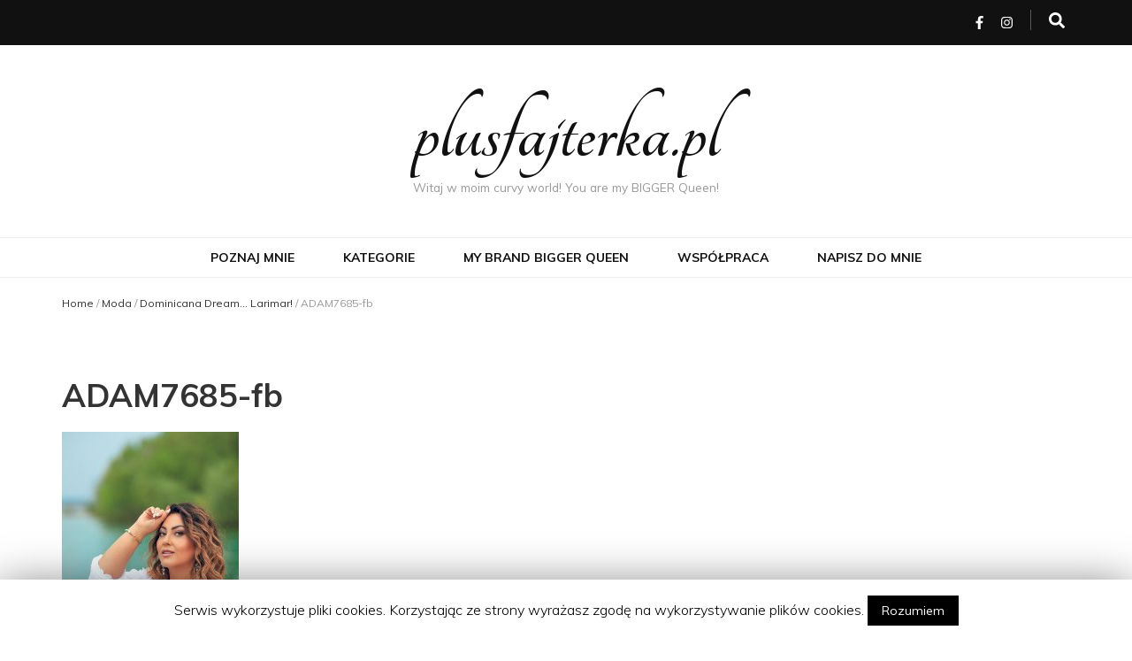

--- FILE ---
content_type: text/html; charset=UTF-8
request_url: http://www.plusfajterka.pl/dominicana-dream-larimar/adam7685-fb/
body_size: 8442
content:
    <!DOCTYPE html>
    <html lang="pl-PL">
    <head itemscope itemtype="http://schema.org/WebSite">

    <meta charset="UTF-8">
    <meta name="viewport" content="width=device-width, initial-scale=1">
    <link rel="profile" href="http://gmpg.org/xfn/11">
    <title>ADAM7685-fb &#8211; plusfajterka.pl</title>
<meta name='robots' content='max-image-preview:large' />
<link rel='dns-prefetch' href='//fonts.googleapis.com' />
<link rel='dns-prefetch' href='//s.w.org' />
<link rel="alternate" type="application/rss+xml" title="plusfajterka.pl &raquo; Kanał z wpisami" href="http://www.plusfajterka.pl/feed/" />
<link rel="alternate" type="application/rss+xml" title="plusfajterka.pl &raquo; Kanał z komentarzami" href="http://www.plusfajterka.pl/comments/feed/" />
<link rel="alternate" type="application/rss+xml" title="plusfajterka.pl &raquo; ADAM7685-fb Kanał z komentarzami" href="http://www.plusfajterka.pl/dominicana-dream-larimar/adam7685-fb/feed/" />
		<script type="text/javascript">
			window._wpemojiSettings = {"baseUrl":"https:\/\/s.w.org\/images\/core\/emoji\/13.1.0\/72x72\/","ext":".png","svgUrl":"https:\/\/s.w.org\/images\/core\/emoji\/13.1.0\/svg\/","svgExt":".svg","source":{"concatemoji":"http:\/\/www.plusfajterka.pl\/wp-includes\/js\/wp-emoji-release.min.js?ver=5.8.12"}};
			!function(e,a,t){var n,r,o,i=a.createElement("canvas"),p=i.getContext&&i.getContext("2d");function s(e,t){var a=String.fromCharCode;p.clearRect(0,0,i.width,i.height),p.fillText(a.apply(this,e),0,0);e=i.toDataURL();return p.clearRect(0,0,i.width,i.height),p.fillText(a.apply(this,t),0,0),e===i.toDataURL()}function c(e){var t=a.createElement("script");t.src=e,t.defer=t.type="text/javascript",a.getElementsByTagName("head")[0].appendChild(t)}for(o=Array("flag","emoji"),t.supports={everything:!0,everythingExceptFlag:!0},r=0;r<o.length;r++)t.supports[o[r]]=function(e){if(!p||!p.fillText)return!1;switch(p.textBaseline="top",p.font="600 32px Arial",e){case"flag":return s([127987,65039,8205,9895,65039],[127987,65039,8203,9895,65039])?!1:!s([55356,56826,55356,56819],[55356,56826,8203,55356,56819])&&!s([55356,57332,56128,56423,56128,56418,56128,56421,56128,56430,56128,56423,56128,56447],[55356,57332,8203,56128,56423,8203,56128,56418,8203,56128,56421,8203,56128,56430,8203,56128,56423,8203,56128,56447]);case"emoji":return!s([10084,65039,8205,55357,56613],[10084,65039,8203,55357,56613])}return!1}(o[r]),t.supports.everything=t.supports.everything&&t.supports[o[r]],"flag"!==o[r]&&(t.supports.everythingExceptFlag=t.supports.everythingExceptFlag&&t.supports[o[r]]);t.supports.everythingExceptFlag=t.supports.everythingExceptFlag&&!t.supports.flag,t.DOMReady=!1,t.readyCallback=function(){t.DOMReady=!0},t.supports.everything||(n=function(){t.readyCallback()},a.addEventListener?(a.addEventListener("DOMContentLoaded",n,!1),e.addEventListener("load",n,!1)):(e.attachEvent("onload",n),a.attachEvent("onreadystatechange",function(){"complete"===a.readyState&&t.readyCallback()})),(n=t.source||{}).concatemoji?c(n.concatemoji):n.wpemoji&&n.twemoji&&(c(n.twemoji),c(n.wpemoji)))}(window,document,window._wpemojiSettings);
		</script>
		<style type="text/css">
img.wp-smiley,
img.emoji {
	display: inline !important;
	border: none !important;
	box-shadow: none !important;
	height: 1em !important;
	width: 1em !important;
	margin: 0 .07em !important;
	vertical-align: -0.1em !important;
	background: none !important;
	padding: 0 !important;
}
</style>
	<link rel='stylesheet' id='wp-block-library-css'  href='http://www.plusfajterka.pl/wp-includes/css/dist/block-library/style.min.css?ver=5.8.12' type='text/css' media='all' />
<link rel='stylesheet' id='contact-form-7-css'  href='http://www.plusfajterka.pl/wp-content/plugins/contact-form-7/includes/css/styles.css?ver=5.1.1' type='text/css' media='all' />
<link rel='stylesheet' id='cookie-law-info-css'  href='http://www.plusfajterka.pl/wp-content/plugins/cookie-law-info/public/css/cookie-law-info-public.css?ver=1.7.6' type='text/css' media='all' />
<link rel='stylesheet' id='cookie-law-info-gdpr-css'  href='http://www.plusfajterka.pl/wp-content/plugins/cookie-law-info/public/css/cookie-law-info-gdpr.css?ver=1.7.6' type='text/css' media='all' />
<link rel='stylesheet' id='animate-css'  href='http://www.plusfajterka.pl/wp-content/themes/blossom-feminine/css/animate.min.css?ver=3.5.2' type='text/css' media='all' />
<link rel='stylesheet' id='blossom-feminine-style-css'  href='http://www.plusfajterka.pl/wp-content/themes/blossom-feminine/style.css?ver=5.8.12' type='text/css' media='all' />
<link rel='stylesheet' id='blossom-beauty-css'  href='http://www.plusfajterka.pl/wp-content/themes/blossom-beauty/style.css?ver=1.0.1' type='text/css' media='all' />
<link rel='stylesheet' id='owl-carousel-css'  href='http://www.plusfajterka.pl/wp-content/themes/blossom-feminine/css/owl.carousel.min.css?ver=2.2.1' type='text/css' media='all' />
<link rel='stylesheet' id='blossom-feminine-google-fonts-css'  href='https://fonts.googleapis.com/css?family=Muli%3A200%2C200italic%2C300%2C300italic%2Cregular%2Citalic%2C600%2C600italic%2C700%2C700italic%2C800%2C800italic%2C900%2C900italic%7CTangerine%3A700' type='text/css' media='all' />
<script type='text/javascript' src='http://www.plusfajterka.pl/wp-includes/js/jquery/jquery.min.js?ver=3.6.0' id='jquery-core-js'></script>
<script type='text/javascript' src='http://www.plusfajterka.pl/wp-includes/js/jquery/jquery-migrate.min.js?ver=3.3.2' id='jquery-migrate-js'></script>
<script type='text/javascript' id='cookie-law-info-js-extra'>
/* <![CDATA[ */
var Cli_Data = {"nn_cookie_ids":[],"cookielist":[]};
var log_object = {"ajax_url":"http:\/\/www.plusfajterka.pl\/wp-admin\/admin-ajax.php"};
/* ]]> */
</script>
<script type='text/javascript' src='http://www.plusfajterka.pl/wp-content/plugins/cookie-law-info/public/js/cookie-law-info-public.js?ver=1.7.6' id='cookie-law-info-js'></script>
<link rel="https://api.w.org/" href="http://www.plusfajterka.pl/wp-json/" /><link rel="alternate" type="application/json" href="http://www.plusfajterka.pl/wp-json/wp/v2/media/3185" /><link rel="EditURI" type="application/rsd+xml" title="RSD" href="http://www.plusfajterka.pl/xmlrpc.php?rsd" />
<link rel="wlwmanifest" type="application/wlwmanifest+xml" href="http://www.plusfajterka.pl/wp-includes/wlwmanifest.xml" /> 
<meta name="generator" content="WordPress 5.8.12" />
<link rel='shortlink' href='http://www.plusfajterka.pl/?p=3185' />
<link rel="alternate" type="application/json+oembed" href="http://www.plusfajterka.pl/wp-json/oembed/1.0/embed?url=http%3A%2F%2Fwww.plusfajterka.pl%2Fdominicana-dream-larimar%2Fadam7685-fb%2F" />
<link rel="alternate" type="text/xml+oembed" href="http://www.plusfajterka.pl/wp-json/oembed/1.0/embed?url=http%3A%2F%2Fwww.plusfajterka.pl%2Fdominicana-dream-larimar%2Fadam7685-fb%2F&#038;format=xml" />

		<script async src="https://www.googletagmanager.com/gtag/js?id=UA-135621254-1"></script>
		<script>
			window.dataLayer = window.dataLayer || [];
			function gtag(){dataLayer.push(arguments);}
			gtag('js', new Date());
			gtag('config', 'UA-135621254-1');
			
		</script>

			<script type="text/javascript">
			var cli_flush_cache=2;
		</script>
		<link rel="icon" href="http://www.plusfajterka.pl/wp-content/uploads/2019/02/cropped-51026272_1055361648005754_7079187091241828352_n-1-32x32.jpg" sizes="32x32" />
<link rel="icon" href="http://www.plusfajterka.pl/wp-content/uploads/2019/02/cropped-51026272_1055361648005754_7079187091241828352_n-1-192x192.jpg" sizes="192x192" />
<link rel="apple-touch-icon" href="http://www.plusfajterka.pl/wp-content/uploads/2019/02/cropped-51026272_1055361648005754_7079187091241828352_n-1-180x180.jpg" />
<meta name="msapplication-TileImage" content="http://www.plusfajterka.pl/wp-content/uploads/2019/02/cropped-51026272_1055361648005754_7079187091241828352_n-1-270x270.jpg" />
<style type='text/css' media='all'>     
    .content-newsletter .blossomthemes-email-newsletter-wrapper.bg-img:after,
    .widget_blossomthemes_email_newsletter_widget .blossomthemes-email-newsletter-wrapper:after{
        background: rgba(35, 35, 35, 0.8);    }
    
    /* primary color */
    a{
        color: #232323;
    }
    
    a:hover,
    a:focus{
        color: #232323;
    }

    .secondary-nav ul li a:hover,
    .secondary-nav ul li a:focus,
    .secondary-nav ul li:hover > a,
    .secondary-nav ul li:focus > a,
    .secondary-nav .current_page_item > a,
    .secondary-nav .current-menu-item > a,
    .secondary-nav .current_page_ancestor > a,
    .secondary-nav .current-menu-ancestor > a,
    .header-t .social-networks li a:hover,
    .header-t .social-networks li a:focus,
    .main-navigation ul li a:hover,
    .main-navigation ul li a:focus,
    .main-navigation ul li:hover > a,
    .main-navigation ul li:focus > a,
    .main-navigation .current_page_item > a,
    .main-navigation .current-menu-item > a,
    .main-navigation .current_page_ancestor > a,
    .main-navigation .current-menu-ancestor > a,
    .banner .banner-text .title a:hover,
    .banner .banner-text .title a:focus,
    #primary .post .text-holder .entry-header .entry-title a:hover,
    #primary .post .text-holder .entry-header .entry-title a:focus,
    .widget ul li a:hover,
    .widget ul li a:focus,
    .site-footer .widget ul li a:hover,
    .site-footer .widget ul li a:focus,
    #crumbs a:hover,
    #crumbs a:focus,
    .related-post .post .text-holder .cat-links a:hover,
    .related-post .post .text-holder .cat-links a:focus,
    .related-post .post .text-holder .entry-title a:hover,
    .related-post .post .text-holder .entry-title a:focus,
    .comments-area .comment-body .comment-metadata a:hover,
    .comments-area .comment-body .comment-metadata a:focus,
    .search #primary .search-post .text-holder .entry-header .entry-title a:hover,
    .search #primary .search-post .text-holder .entry-header .entry-title a:focus,
    .site-title a:hover,
    .site-title a:focus,
    .widget_bttk_popular_post ul li .entry-header .entry-meta a:hover,
    .widget_bttk_popular_post ul li .entry-header .entry-meta a:focus,
    .widget_bttk_pro_recent_post ul li .entry-header .entry-meta a:hover,
    .widget_bttk_pro_recent_post ul li .entry-header .entry-meta a:focus,
    .widget_bttk_posts_category_slider_widget .carousel-title .title a:hover,
    .widget_bttk_posts_category_slider_widget .carousel-title .title a:focus,
    .site-footer .widget_bttk_posts_category_slider_widget .carousel-title .title a:hover,
    .site-footer .widget_bttk_posts_category_slider_widget .carousel-title .title a:focus,
    .portfolio-sorting .button:hover,
    .portfolio-sorting .button:focus,
    .portfolio-sorting .button.is-checked,
    .portfolio-item .portfolio-img-title a:hover,
    .portfolio-item .portfolio-img-title a:focus,
    .portfolio-item .portfolio-cat a:hover,
    .portfolio-item .portfolio-cat a:focus,
    .entry-header .portfolio-cat a:hover,
    .entry-header .portfolio-cat a:focus,
    .header-layout-two .header-b .social-networks li a:hover, 
    .header-layout-two .header-b .social-networks li a:focus,
    #primary .post .text-holder .entry-header .entry-meta a:hover{
        color: #232323;
    }

    .pagination a:hover,
    .pagination a:focus,
    .widget_calendar caption,
    .widget_calendar table tbody td a,
    .widget_tag_cloud .tagcloud a:hover,
    .widget_tag_cloud .tagcloud a:focus,
    #blossom-top,
    .single #primary .post .entry-footer .tags a:hover,
    .single #primary .post .entry-footer .tags a:focus,
    .error-holder .page-content a:hover,
    .error-holder .page-content a:focus,
    .widget_bttk_author_bio .readmore:hover,
    .widget_bttk_author_bio .readmore:focus,
    .widget_bttk_social_links ul li a:hover,
    .widget_bttk_social_links ul li a:focus,
    .widget_bttk_image_text_widget ul li .btn-readmore:hover,
    .widget_bttk_image_text_widget ul li .btn-readmore:focus,
    .widget_bttk_custom_categories ul li a:hover .post-count,
    .widget_bttk_custom_categories ul li a:hover:focus .post-count,
    .content-instagram ul li .instagram-meta .like,
    .content-instagram ul li .instagram-meta .comment,
    #secondary .widget_blossomtheme_featured_page_widget .text-holder .btn-readmore:hover,
    #secondary .widget_blossomtheme_featured_page_widget .text-holder .btn-readmore:focus,
    #secondary .widget_blossomtheme_companion_cta_widget .btn-cta:hover,
    #secondary .widget_blossomtheme_companion_cta_widget .btn-cta:focus,
    #secondary .widget_bttk_icon_text_widget .text-holder .btn-readmore:hover,
    #secondary .widget_bttk_icon_text_widget .text-holder .btn-readmore:focus,
    .site-footer .widget_blossomtheme_companion_cta_widget .btn-cta:hover,
    .site-footer .widget_blossomtheme_companion_cta_widget .btn-cta:focus,
    .site-footer .widget_blossomtheme_featured_page_widget .text-holder .btn-readmore:hover,
    .site-footer .widget_blossomtheme_featured_page_widget .text-holder .btn-readmore:focus,
    .site-footer .widget_bttk_icon_text_widget .text-holder .btn-readmore:hover,
    .site-footer .widget_bttk_icon_text_widget .text-holder .btn-readmore:focus,
    .header-layout-two .header-b .tools .cart .count,
    #primary .post .text-holder .entry-header .cat-links a:hover,
    .widget_bttk_popular_post .style-two li .entry-header .cat-links a:hover, 
    .widget_bttk_pro_recent_post .style-two li .entry-header .cat-links a:hover, 
    .widget_bttk_popular_post .style-three li .entry-header .cat-links a:hover,
    .widget_bttk_pro_recent_post .style-three li .entry-header .cat-links a:hover, .widget_bttk_posts_category_slider_widget .carousel-title .cat-links a:hover,
    .widget_bttk_posts_category_slider_widget .owl-theme .owl-prev:hover, .widget_bttk_posts_category_slider_widget .owl-theme .owl-prev:focus, .widget_bttk_posts_category_slider_widget .owl-theme .owl-next:hover, .widget_bttk_posts_category_slider_widget .owl-theme .owl-next:focus,
    .banner .owl-nav .owl-prev:hover, 
    .banner .owl-nav .owl-next:hover,
    .banner .banner-text .cat-links a:hover,
    button:hover, input[type="button"]:hover, 
    input[type="reset"]:hover, input[type="submit"]:hover, 
    button:focus, input[type="button"]:focus, 
    input[type="reset"]:focus, 
    input[type="submit"]:focus,
    .category-section .col .img-holder:hover .text-holder span,
    .widget_bttk_author_bio .author-socicons li:hover,
    .owl-theme .owl-nav [class*=owl-]:hover,
    #primary .post .entry-content .highlight, 
    #primary .page .entry-content .highlight{
        background: #232323;
    }

    .pagination .current,
    .post-navigation .nav-links .nav-previous a:hover,
    .post-navigation .nav-links .nav-next a:hover,
    .post-navigation .nav-links .nav-previous a:focus,
    .post-navigation .nav-links .nav-next a:focus,
    .content-newsletter .blossomthemes-email-newsletter-wrapper form input[type="submit"]:hover, .content-newsletter .blossomthemes-email-newsletter-wrapper form input[type="submit"]:focus{
        background: #232323;
        border-color: #232323;
    }
    .content-newsletter .blossomthemes-email-newsletter-wrapper form input[type="submit"]:hover, .content-newsletter .blossomthemes-email-newsletter-wrapper form input[type="submit"]:focus{
        color: #fff;
    }

    #primary .post .entry-content blockquote,
    #primary .page .entry-content blockquote{
        border-bottom-color: #232323;
        border-top-color: #232323;
    }

    #primary .post .entry-content .pull-left,
    #primary .page .entry-content .pull-left,
    #primary .post .entry-content .pull-right,
    #primary .page .entry-content .pull-right{border-left-color: #232323;}

    .error-holder .page-content h2{
        text-shadow: 6px 6px 0 #232323;
    }

    .category-section .col .img-holder:hover .text-holder,
    button:hover, input[type="button"]:hover, 
    input[type="reset"]:hover, 
    input[type="submit"]:hover, 
    button:focus, 
    input[type="button"]:focus, 
    input[type="reset"]:focus, 
    input[type="submit"]:focus{
        border-color: #232323;
    }

	#primary .post .text-holder .entry-footer .btn-readmore:hover svg path,
 	#primary .post .text-holder .entry-footer .btn-readmore:focus svg path{
 		fill: #232323;
 	}
    .header-layout-two .header-t,
    #primary .post .text-holder .entry-header .cat-links a,
    .widget_bttk_popular_post .style-two li .entry-header .cat-links a, 
    .widget_bttk_pro_recent_post .style-two li .entry-header .cat-links a,
    .widget_bttk_popular_post .style-three li .entry-header .cat-links a, 
    .widget_bttk_pro_recent_post .style-three li .entry-header .cat-links a,
    .widget_bttk_popular_post .style-two li .entry-header .cat-links a, 
    .widget_bttk_pro_recent_post .style-two li .entry-header .cat-links a, 
    .widget_bttk_popular_post .style-three li .entry-header .cat-links a, 
    .widget_bttk_pro_recent_post .style-three li .entry-header .cat-links a, 
    .widget_bttk_posts_category_slider_widget .carousel-title .cat-links a,
    .content-instagram{
        background: rgba(35, 35, 35, 0.3);    }
    .widget_bttk_author_bio .author-socicons li,
    .widget_bttk_author_bio .author-socicons li:last-child,
    .pagination a{
        border-color: rgba(35, 35, 35, 0.3);    }

    
    body,
    button,
    input,
    select,
    optgroup,
    textarea{
        font-family : Muli;
        font-size   : 18px;
    }

    .widget_bttk_pro_recent_post ul li .entry-header .entry-title,
    .widget_bttk_posts_category_slider_widget .carousel-title .title,
    .widget_blossomthemes_email_newsletter_widget .blossomthemes-email-newsletter-wrapper .text-holder h3,
    #secondary .widget_bttk_testimonial_widget .text-holder .name,
    #secondary .widget_bttk_description_widget .text-holder .name,
    .site-footer .widget_bttk_description_widget .text-holder .name,
    .site-footer .widget_bttk_testimonial_widget .text-holder .name, 
    .widget_bttk_popular_post ul li .entry-header .entry-title, 
    .widget_bttk_author_bio .title-holder {
        font-family : Muli;
    }

    .banner .banner-text .title,
    #primary .sticky .text-holder .entry-header .entry-title,
    #primary .post .text-holder .entry-header .entry-title,
    .author-section .text-holder .title,
    .post-navigation .nav-links .nav-previous .post-title,
    .post-navigation .nav-links .nav-next .post-title,
    .related-post .post .text-holder .entry-title,
    .comments-area .comments-title,
    .comments-area .comment-body .fn,
    .comments-area .comment-reply-title,
    .page-header .page-title,
    #primary .post .entry-content blockquote,
    #primary .page .entry-content blockquote,
    #primary .post .entry-content .pull-left,
    #primary .page .entry-content .pull-left,
    #primary .post .entry-content .pull-right,
    #primary .page .entry-content .pull-right,
    #primary .post .entry-content h1,
    #primary .page .entry-content h1,
    #primary .post .entry-content h2,
    #primary .page .entry-content h2,
    #primary .post .entry-content h3,
    #primary .page .entry-content h3,
    #primary .post .entry-content h4,
    #primary .page .entry-content h4,
    #primary .post .entry-content h5,
    #primary .page .entry-content h5,
    #primary .post .entry-content h6,
    #primary .page .entry-content h6,
    .search #primary .search-post .text-holder .entry-header .entry-title,
    .error-holder .page-content h2,
    .portfolio-text-holder .portfolio-img-title,
    .portfolio-holder .entry-header .entry-title,
    .single-blossom-portfolio .post-navigation .nav-previous a,
    .single-blossom-portfolio .post-navigation .nav-next a,
    .related-portfolio-title,
    .content-instagram .insta-title,
    .content-newsletter .blossomthemes-email-newsletter-wrapper .text-holder h3{
        font-family: Muli;
    }

    .site-title{
        font-size   : 100px;
        font-family : Tangerine;
        font-weight : 700;
        font-style  : normal;
    }
    
               
    </style>
</head>

<body class="attachment attachment-template-default single single-attachment postid-3185 attachmentid-3185 attachment-jpeg full-width blog-layout-two" itemscope itemtype="http://schema.org/WebPage">
	
    <div id="page" class="site">
    	<header id="masthead" class="site-header wow fadeIn header-layout-one" data-wow-delay="0.1s" itemscope itemtype="http://schema.org/WPHeader">
		<div class="header-holder">
			<div class="header-t">
				<div class="container">			
					<div id="secondary-toggle-button"><i class="fa fa-bars"></i></div>              
					<nav id="secondary-navigation" class="secondary-nav" itemscope itemtype="http://schema.org/SiteNavigationElement">
											</nav><!-- #secondary-navigation -->             
					<div class="right">
						<div class="tools">
															<div class="form-section">
									<span id="btn-search">
										<i class="fas fa-search"></i>
									</span>
									<div class="form-holder">
										<form role="search" method="get" class="search-form" action="http://www.plusfajterka.pl/">
				<label>
					<span class="screen-reader-text">Szukaj:</span>
					<input type="search" class="search-field" placeholder="Szukaj &hellip;" value="" name="s" />
				</label>
				<input type="submit" class="search-submit" value="Szukaj" />
			</form>									</div>
								</div>
								   
						</div>
						    <ul class="social-networks">
    	            <li><a href="https://www.facebook.com/curvyfighterwomen/" target="_blank" rel="nofollow"><i class="fa fa-facebook"></i></a></li>    	   
                        <li><a href="https://www.instagram.com/plusfajterka_official/" target="_blank" rel="nofollow"><i class="fa fa-instagram"></i></a></li>    	   
            	</ul>
                    
					</div>            
				</div>
			</div><!-- .header-t -->
		</div>
		<div class="header-m site-branding" >
			<div class="container" itemscope itemtype="http://schema.org/Organization">
									<p class="site-title" itemprop="name"><a href="http://www.plusfajterka.pl/" rel="home" itemprop="url">plusfajterka.pl</a></p>
										<p class="site-description" itemprop="description">Witaj w moim curvy world! You are my BIGGER Queen!</p>
							</div>
		</div><!-- .header-m -->

		<div class="header-b">
			<div class="container">
				<div id="primary-toggle-button"><i class="fa fa-bars"></i>Navigation</div>
				<nav id="site-navigation" class="main-navigation" itemscope itemtype="http://schema.org/SiteNavigationElement">
					<div class="menu-nienazwane-container"><ul id="primary-menu" class="menu"><li id="menu-item-210" class="menu-item menu-item-type-post_type menu-item-object-page menu-item-210"><a href="http://www.plusfajterka.pl/witaj/">Poznaj mnie</a></li>
<li id="menu-item-645" class="menu-item menu-item-type-post_type menu-item-object-page menu-item-645"><a href="http://www.plusfajterka.pl/kategorie/">Kategorie</a></li>
<li id="menu-item-27" class="menu-item menu-item-type-post_type menu-item-object-page menu-item-27"><a href="http://www.plusfajterka.pl/moja-marka-odziezowa/">My brand Bigger Queen</a></li>
<li id="menu-item-355" class="menu-item menu-item-type-post_type menu-item-object-page menu-item-355"><a href="http://www.plusfajterka.pl/wspolpraca/">Współpraca</a></li>
<li id="menu-item-656" class="menu-item menu-item-type-post_type menu-item-object-page menu-item-656"><a href="http://www.plusfajterka.pl/napisz-do-mnie/">Napisz do mnie</a></li>
</ul></div>				</nav><!-- #site-navigation -->
							</div>
		</div><!-- .header-b -->
	</header><!-- #masthead -->
	    <div class="top-bar">
		<div class="container">
			    <header class="page-header">
        </header><!-- .page-header -->
    <div class="breadcrumb-wrapper" itemscope itemtype="http://schema.org/BreadcrumbList">
                <div id="crumbs" itemprop="itemListElement" itemscope itemtype="http://schema.org/ListItem">
                    <a href="http://www.plusfajterka.pl" itemprop="item">Home</a> <span class="separator">/</span> <a href="http://www.plusfajterka.pl/category/moda/">Moda</a> <span class="separator">/</span> <a href="http://www.plusfajterka.pl/dominicana-dream-larimar/" itemprop="item">Dominicana Dream... Larimar!</a> <span class="separator">/</span> <span class="current">ADAM7685-fb</span></div></div><!-- .breadcrumb-wrapper -->		</div>
	</div>
        <div class="featured-area">
        <div class="container">
                    </div>
    </div>
    
    <div class="container main-content">
        
        <div id="content" class="site-content">
            <div class="row">
    
	<div id="primary" class="content-area">
		<main id="main" class="site-main">

		
<article id="post-3185" class="post-3185 attachment type-attachment status-inherit hentry" itemscope itemtype="https://schema.org/Blog">
	
    <div class="post-thumbnail"></div>    
    <div class="text-holder">        
            <header class="entry-header">
    <h1 class="entry-title" itemprop="headline">ADAM7685-fb</h1>	</header><!-- .entry-header home-->
        
    <div class="entry-content" itemprop="text">
		<div class="text"><p class="attachment"><a href='http://www.plusfajterka.pl/wp-content/uploads/2021/05/ADAM7685-fb.jpg'><img width="200" height="300" src="http://www.plusfajterka.pl/wp-content/uploads/2021/05/ADAM7685-fb-200x300.jpg" class="attachment-medium size-medium" alt="" loading="lazy" srcset="http://www.plusfajterka.pl/wp-content/uploads/2021/05/ADAM7685-fb-200x300.jpg 200w, http://www.plusfajterka.pl/wp-content/uploads/2021/05/ADAM7685-fb-768x1152.jpg 768w, http://www.plusfajterka.pl/wp-content/uploads/2021/05/ADAM7685-fb-682x1024.jpg 682w, http://www.plusfajterka.pl/wp-content/uploads/2021/05/ADAM7685-fb-40x60.jpg 40w, http://www.plusfajterka.pl/wp-content/uploads/2021/05/ADAM7685-fb.jpg 1333w" sizes="(max-width: 200px) 100vw, 200px" /></a></p>
</div>	</div><!-- .entry-content -->      
        <footer class="entry-footer">
    	</footer><!-- .entry-footer home-->
        </div><!-- .text-holder -->
    
</article><!-- #post-3185 -->            
            <nav class="navigation post-navigation" role="navigation">
    			<h2 class="screen-reader-text">Post Navigation</h2>
    			<div class="nav-links">
    				<div class="nav-previous nav-holder"><a href="http://www.plusfajterka.pl/dominicana-dream-larimar/" rel="prev"><span class="meta-nav">Previous Article</span><span class="post-title">Dominicana Dream&#8230; Larimar!</span></a></div>    			</div>
    		</nav>        
                    <div class="related-post">
    		<h2 class="title">You may also like...</h2>    		<div class="row">
    			                    <div class="post">
        				<div class="img-holder">
        					<a href="http://www.plusfajterka.pl/poczuj-sie-piekna-wieksza-nie-znaczy-gorsza/">
                            <img width="320" height="200" src="http://www.plusfajterka.pl/wp-content/uploads/2019/03/FotoFlash-PaulinaGrześkiewicz_27-320x200.jpg" class="attachment-blossom-feminine-related size-blossom-feminine-related wp-post-image" alt="" loading="lazy" />                            </a>
        					<div class="text-holder">
        						<span class="cat-links" itemprop="about"><a href="http://www.plusfajterka.pl/category/lifestyle/" rel="category tag">Lifestyle</a> <a href="http://www.plusfajterka.pl/category/moda/" rel="category tag">Moda</a></span><h3 class="entry-title"><a href="http://www.plusfajterka.pl/poczuj-sie-piekna-wieksza-nie-znaczy-gorsza/" rel="bookmark">Poczuj się piekną! Większa nie znaczy gorsza!</a></h3>        					</div>
        				</div>
        			</div>
        			                    <div class="post">
        				<div class="img-holder">
        					<a href="http://www.plusfajterka.pl/curvy-glasses-okulary-w-modzie-plus-size/">
                            <img width="320" height="200" src="http://www.plusfajterka.pl/wp-content/uploads/2020/04/9-320x200.jpg" class="attachment-blossom-feminine-related size-blossom-feminine-related wp-post-image" alt="" loading="lazy" />                            </a>
        					<div class="text-holder">
        						<span class="cat-links" itemprop="about"><a href="http://www.plusfajterka.pl/category/lifestyle/" rel="category tag">Lifestyle</a> <a href="http://www.plusfajterka.pl/category/moda/" rel="category tag">Moda</a></span><h3 class="entry-title"><a href="http://www.plusfajterka.pl/curvy-glasses-okulary-w-modzie-plus-size/" rel="bookmark">CURVY Glasses! Okulary w modzie plus size!</a></h3>        					</div>
        				</div>
        			</div>
        			                    <div class="post">
        				<div class="img-holder">
        					<a href="http://www.plusfajterka.pl/jak-dobrac-dluga-sukienke-do-swojej-figury-i-portfela-czyli-skad-to-sie-wzielo/">
                            <img width="320" height="200" src="http://www.plusfajterka.pl/wp-content/uploads/2019/05/24-4-320x200.jpg" class="attachment-blossom-feminine-related size-blossom-feminine-related wp-post-image" alt="" loading="lazy" />                            </a>
        					<div class="text-holder">
        						<span class="cat-links" itemprop="about"><a href="http://www.plusfajterka.pl/category/lifestyle/" rel="category tag">Lifestyle</a> <a href="http://www.plusfajterka.pl/category/moda/" rel="category tag">Moda</a> <a href="http://www.plusfajterka.pl/category/my-brand-bigger-queen/" rel="category tag">My brand Bigger Queen</a></span><h3 class="entry-title"><a href="http://www.plusfajterka.pl/jak-dobrac-dluga-sukienke-do-swojej-figury-i-portfela-czyli-skad-to-sie-wzielo/" rel="bookmark">Jak dobrać długą sukienkę do swojej figury i &#8230;portfela, czyli skąd to się wzięło?</a></h3>        					</div>
        				</div>
        			</div>
        			    		</div>
    	</div>
        
<div id="comments" class="comments-area">

		<div id="respond" class="comment-respond">
		<h3 id="reply-title" class="comment-reply-title">Dodaj komentarz <small><a rel="nofollow" id="cancel-comment-reply-link" href="/dominicana-dream-larimar/adam7685-fb/#respond" style="display:none;">Anuluj pisanie odpowiedzi</a></small></h3><form action="http://www.plusfajterka.pl/wp-comments-post.php" method="post" id="commentform" class="comment-form" novalidate><p class="comment-notes"><span id="email-notes">Twój adres e-mail nie zostanie opublikowany.</span> Wymagane pola są oznaczone <span class="required">*</span></p><p class="comment-form-comment"><label for="comment">Comment</label><textarea id="comment" name="comment" placeholder="Comment" cols="45" rows="8" aria-required="true"></textarea></p><p class="comment-form-author"><label for="author">Name<span class="required">*</span></label><input id="author" name="author" placeholder="Name*" type="text" value="" size="30" aria-required='true' /></p>
<p class="comment-form-email"><label for="email">Email<span class="required">*</span></label><input id="email" name="email" placeholder="Email*" type="text" value="" size="30" aria-required='true' /></p>
<p class="comment-form-url"><label for="url">Website</label><input id="url" name="url" placeholder="Website" type="text" value="" size="30" /></p>
<p class="comment-form-cookies-consent"><input id="wp-comment-cookies-consent" name="wp-comment-cookies-consent" type="checkbox" value="yes" /> <label for="wp-comment-cookies-consent">Zapisz moje dane, adres e-mail i witrynę w przeglądarce aby wypełnić dane podczas pisania kolejnych komentarzy.</label></p>
<p class="form-submit"><input name="submit" type="submit" id="submit" class="submit" value="Opublikuj komentarz" /> <input type='hidden' name='comment_post_ID' value='3185' id='comment_post_ID' />
<input type='hidden' name='comment_parent' id='comment_parent' value='0' />
</p></form>	</div><!-- #respond -->
	
</div><!-- #comments -->

		</main><!-- #main -->
	</div><!-- #primary -->

            </div><!-- .row/not-found -->
        </div><!-- #content -->
    </div><!-- .container/.main-content -->
        <footer id="colophon" class="site-footer" itemscope itemtype="http://schema.org/WPFooter">
        <div class="site-info">
        <div class="container">
            <span class="copyright">2026 Copyright  <a href="http://www.plusfajterka.pl/">plusfajterka.pl</a>. </span><a href="https://blossomthemes.com/themes/blossom-beauty-free-wordpress-theme" rel="author" target="_blank"> Blossom Beauty</a> by Blossom Themes. Powered by <a href="https://wordpress.org/" target="_blank">WordPress</a> .                    
        </div>
    </div>
        </footer><!-- #colophon -->
        <div id="blossom-top">
		<span><i class="fa fa-angle-up"></i>TOP</span>
	</div>
        </div><!-- #page -->
    <div id="cookie-law-info-bar"><span>Serwis wykorzystuje pliki cookies. Korzystając ze strony wyrażasz zgodę na wykorzystywanie plików cookies. <a  data-cli_action="accept" id="cookie_action_close_header"  class="medium cli-plugin-button cli-plugin-main-button cookie_action_close_header cli_action_button" style="display:inline-block; ">Rozumiem</a></span></div><div id="cookie-law-info-again" style="display:none;"><span id="cookie_hdr_showagain"></span></div><div class="cli-modal-backdrop cli-fade cli-settings-overlay"></div>
<div class="cli-modal-backdrop cli-fade cli-popupbar-overlay"></div>
<script type="text/javascript">
  /* <![CDATA[ */
  cli_cookiebar_settings='{"animate_speed_hide":"500","animate_speed_show":"500","background":"#FFF","border":"#b1a6a6c2","border_on":false,"button_1_button_colour":"#000","button_1_button_hover":"#000000","button_1_link_colour":"#fff","button_1_as_button":true,"button_1_new_win":false,"button_2_button_colour":"#333","button_2_button_hover":"#292929","button_2_link_colour":"#444","button_2_as_button":false,"button_2_hidebar":true,"button_3_button_colour":"#000","button_3_button_hover":"#000000","button_3_link_colour":"#fff","button_3_as_button":true,"button_3_new_win":false,"button_4_button_colour":"#000","button_4_button_hover":"#000000","button_4_link_colour":"#fff","button_4_as_button":true,"font_family":"inherit","header_fix":false,"notify_animate_hide":true,"notify_animate_show":false,"notify_div_id":"#cookie-law-info-bar","notify_position_horizontal":"right","notify_position_vertical":"bottom","scroll_close":false,"scroll_close_reload":false,"accept_close_reload":false,"reject_close_reload":false,"showagain_tab":false,"showagain_background":"#fff","showagain_border":"#000","showagain_div_id":"#cookie-law-info-again","showagain_x_position":"100px","text":"#000","show_once_yn":false,"show_once":"10000","logging_on":false,"as_popup":false,"popup_overlay":true,"bar_heading_text":"","cookie_bar_as":"banner","popup_showagain_position":"bottom-right","widget_position":"left"}';
  /* ]]> */
</script><script type='text/javascript' id='contact-form-7-js-extra'>
/* <![CDATA[ */
var wpcf7 = {"apiSettings":{"root":"http:\/\/www.plusfajterka.pl\/wp-json\/contact-form-7\/v1","namespace":"contact-form-7\/v1"}};
/* ]]> */
</script>
<script type='text/javascript' src='http://www.plusfajterka.pl/wp-content/plugins/contact-form-7/includes/js/scripts.js?ver=5.1.1' id='contact-form-7-js'></script>
<script type='text/javascript' id='blossom-beauty-js-extra'>
/* <![CDATA[ */
var blossom_beauty_data = {"rtl":"","animation":"slideOutLeft"};
/* ]]> */
</script>
<script type='text/javascript' src='http://www.plusfajterka.pl/wp-content/themes/blossom-beauty/js/custom.js?ver=1.0.1' id='blossom-beauty-js'></script>
<script type='text/javascript' src='http://www.plusfajterka.pl/wp-content/themes/blossom-feminine/js/all.min.js?ver=5.6.3' id='all-js'></script>
<script type='text/javascript' src='http://www.plusfajterka.pl/wp-content/themes/blossom-feminine/js/v4-shims.min.js?ver=5.6.3' id='v4-shims-js'></script>
<script type='text/javascript' src='http://www.plusfajterka.pl/wp-content/themes/blossom-feminine/js/sticky-kit.min.js?ver=1.1.3' id='sticky-kit-js'></script>
<script type='text/javascript' src='http://www.plusfajterka.pl/wp-content/themes/blossom-feminine/js/owl.carousel.min.js?ver=2.2.1' id='owl-carousel-js'></script>
<script type='text/javascript' src='http://www.plusfajterka.pl/wp-content/themes/blossom-feminine/js/jquery.matchHeight.min.js?ver=0.7.2' id='jquery-matchHeight-js'></script>
<script type='text/javascript' src='http://www.plusfajterka.pl/wp-content/themes/blossom-feminine/js/wow.min.js?ver=1.1.3' id='wow-js'></script>
<script type='text/javascript' id='blossom-feminine-custom-js-extra'>
/* <![CDATA[ */
var blossom_feminine_data = {"rtl":"","animation":"slideOutLeft"};
/* ]]> */
</script>
<script type='text/javascript' src='http://www.plusfajterka.pl/wp-content/themes/blossom-feminine/js/custom.min.js?ver=1.0.1' id='blossom-feminine-custom-js'></script>
<script type='text/javascript' src='http://www.plusfajterka.pl/wp-includes/js/comment-reply.min.js?ver=5.8.12' id='comment-reply-js'></script>
<script type='text/javascript' src='http://www.plusfajterka.pl/wp-includes/js/wp-embed.min.js?ver=5.8.12' id='wp-embed-js'></script>

</body>
</html>
